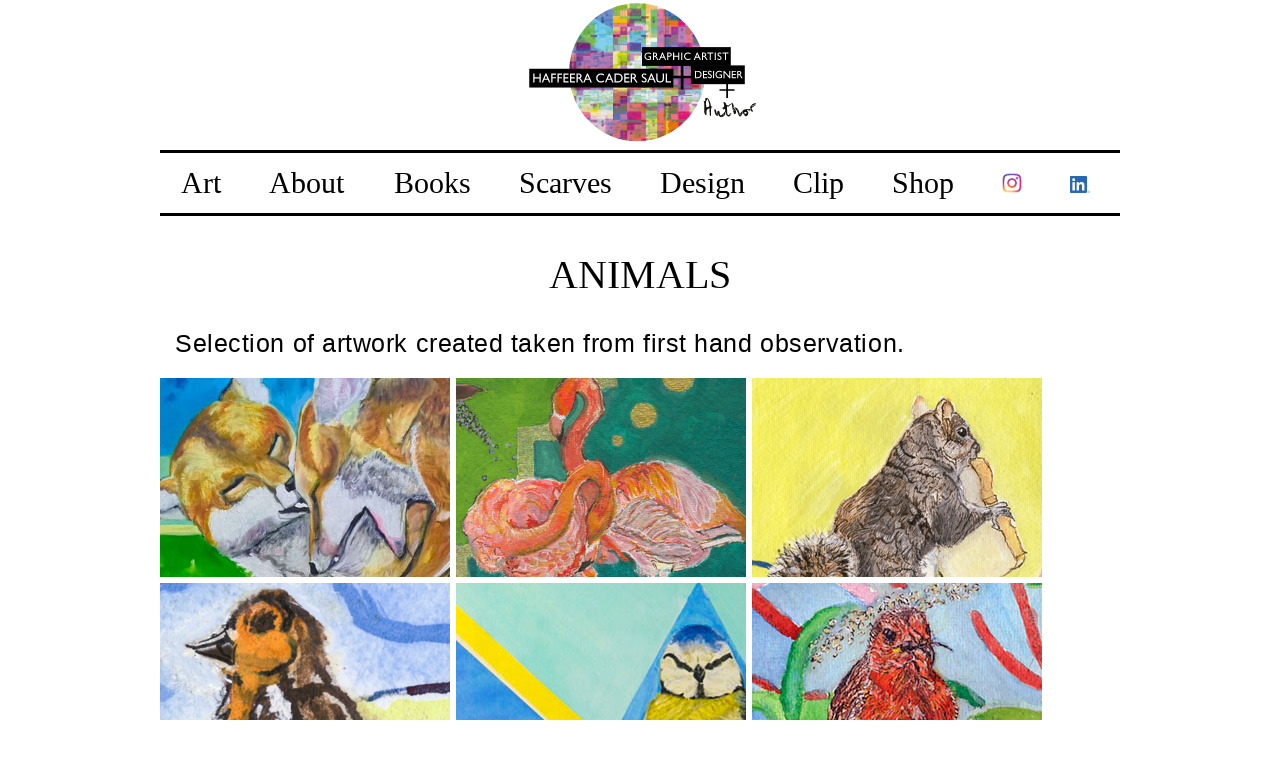

--- FILE ---
content_type: text/html
request_url: https://www.haffeera.com/Animals%20index.html
body_size: 1147
content:
<!doctype html>
<html>
<head>
	

<!-- Global site tag (gtag.js) - Google Analytics -->
<script async src="https://www.googletagmanager.com/gtag/js?id=UA-171412616-1"></script>
<script>
  window.dataLayer = window.dataLayer || [];
  function gtag(){dataLayer.push(arguments);}
  gtag('js', new Date());

  gtag('config', 'UA-171412616-1');
</script>

	<meta http-equiv="Cache-Control" content="max-age=2592000, public" />
<meta name="description" content="Print, digital Graphic Designer and illustrator. Creating iconic conceptual designs"/>
<meta charset="UTF-8">
<title>Haffeera Designs</title>
</head>
<body>
	 <div id="page-wrap">
	
<div class="container">
	<div class="header">
		<a href="index.html"><img src="images/menu/Haffeera_logo 23_3.svg" alt="logo"  width="60%" height="60%"></a></div>
	 
	</div>
	
	<div class="container2">
		<div class="nav">
			
			
			
			<a href="index.html#artimages">Art</a>
			<a href="index.html#AboutContact"> About </a>
			<a href="index.html#bookclip"> Books</a>
		<a href="index.html#Scarfimages">Scarves</a>
			<a href="index.html#designimages">Design</a>
			<a href="index.html#clip"> Clip</a>
			
			<a href="https://shop.haffeera.com/" target="_parent">Shop</a>

<a href="https://www.instagram.com/haffeeracreates/"><img src="images/menu/instagram_icon.jpg" width="20px" alt="instagram logo"></a>


<a href="https://www.linkedin.com/in/hcsaul/"><img src="images/menu/LI-In-Bug.png" width="20px" alt="instagram logo"></a>	</div>	
		</div>
		
		
		<div class="container3">
			<em><a id="artimages" class="smooth"></a></em>
			<div class="header1">ANIMALS </div>
			<div class= "descrtext"> Selection of artwork created taken from first hand observation. </div> 
		<div class="artimages"></div>
			
				<a href="Urban Foxeiness index.html"><img src="images/Thumbnails/Graphics/Fox-playing-60x60cm-2024.jpg" alt="Urban Foxes Playing"></a>
			
					<a href="HCS_FlamingoClean.html"><img src="images/graphics/Flamingo_Thumb..jpg" alt="Flamengo cleaning"></a>
								<a href="HCS_Squirrel Bread.html"><img src="images/Thumbnails/Graphics/Squirrel_withbread_thumb.jpg" alt="Flamengo cleaning"></a>
		<a href="HCS_Robininapot.html"><img src="images/Thumbnails/Graphics/RobinPot_Thum.jpg" alt="Robin in a Pot"></a>
			
			<a href="HCS_BlueTitpeartree.html"><img src="images/Thumbnails/Graphics/Bluetit_PearTree_Thumb.jpg" alt="BlueTit"></a>	 
			<a href="HCS_Creatures_Carry_Robin.html"><img src="images/Thumbnails/Graphics/Dads_Robin_Thumb.jpg" max-width="290" Max-height="199" alt="AnimalExtinction"></a>
	  	  <a href="HCS_Creatures_Carry_Donkey.html"><img src="images/Thumbnails/Graphics/Donkey_Thumbs.jpg" alt="AnimalExtinction"></a>
	<a href="HCS_Cats.html"><img src="images/Thumbnails/Graphics/Kots_Thumbs.jpg" alt="cats"></a>
				<a href="HCS_OSZebra.html"><img src="images/Thumbnails/Graphics/OsZebra_Thumb.jpg" alt="cats"></a>

	  
 <a href="HCS_Lions_Cats.html">
	  <img src="images/Thumbnails/Graphics/lion_thumbnail.jpg" alt="Lion"></a>
	  	 <a href="HCS_Creatures_Carry_Llama_2.html"><img src="images/Thumbnails/Graphics/Llama_2_Thumbs.jpg" alt="AnimalExtinction" max-width="290" max-height="199"></a>
	  	  <a href="HCS_Creatures_Carry_Llama.html"><img src="images/Thumbnails/Graphics/Llamas_Thumbs.jpg" max-width="290" Max-height="199" alt="AnimalExtinction"></a>
	  <a href="HCS_neongirafee.html">
	  <img src="images/Thumbnails/Graphics/Neon_Girafee_Thum.jpg" max-width="290" Max-height="199" alt="giraffe"> </a>
	 
			<a href="HCS_Emu.html"><img src="images/Thumbnails/Graphics/Emu_Thumb.jpg" max-width="290" Max-height="199" alt="Emu"></a>
		<a href="HCS_chickbird.html"><img src="images/Thumbnails/Graphics/chicbird_Thumb.jpg" max-width="290" Max-height="199" alt="Chickbird"></a>	
			
			<div class="header2"><a href="index.html"> //Main Menu</a> <a href="https://shop.haffeera.com/" target="_parent">//Shop</a></div>
			<div class="header2">
	</div>
		

			
		
<div class="footer"> All images, content and design that appear on this website and social media of Haffeera Cader Saul, hcstarlitesaul aka hcsaul aka hcsstarlight are created by Haffeera Cader Saul and are held in Copyright© from 2000-Present are all copyright© of Haffeera Cader, Haffeera Cader Saul, HCS or companies she has worked for as of 2000-Present. All rights reserved. Contact me for reproductions or details.
			
			</div>	
		 <link href="css/Main.css" rel="stylesheet" type="text/css">	
		
			
		
	</div>
	</div>
</body>
</html>


--- FILE ---
content_type: text/css
request_url: https://www.haffeera.com/css/Main.css
body_size: 341
content:
@charset "UTF-8";
/* CSS Document */
html { font-size:100%;  }

@media (min-width:440px) { body {font-size:0.5rem;} 
@media (min-width:640px) { body {font-size:1rem;} 
@media (min-width:960px) { body {font-size:1.2rem;} }
@media (min-width:1100px) { body {font-size:1.5rem;} }

body {margin:auto;}

.container {margin:0 auto; max-width:100%; display: block;
  margin-left: auto;
  margin-right: auto;
  width: 40%; }


.header img{
	padding-left: 80px;
}

.container2 {max-width:100%; margin:0 auto}
.nav {max-width:100%; margin:0 auto; border-bottom: medium; border-bottom-style: solid; border-top-style: solid; border-height:1px; }
.nav a {font-family: "Cambria", "Hoefler Text", "Liberation Serif", "Times", "Times New Roman", "serif"; font-size:30px; line-height:60px; padding:21px; text-decoration: none; color:black; text-align: center; }
.socialmedia{padding-left:10px; padding-top:20px; max-width:100%; text-align: center;}
.header1 {padding-top:30px; padding-bottom:10px; text-align: center; font-size:40px; }
.header2 {padding-top:30px; padding-bottom:25px; text-align: left; font-size:30px;}
.container3 { padding-top:5px; padding-bottom:15px; margin:0 auto; }
.artimages a img { aspect-ratio: 1/1; display:inline-block;  max-width:119; Max-height:67;}
.container4 {max-width:100%; margin:0 auto;}
.designimages a img { aspect-ratio: 1/1; display:inline-block; }
.container5 a {margin:0 auto; padding:10px; display:inline-block;}
.container6{max-width:100%;}
.container7{max-width:100%;}

.descrtext {font-family:"Gill Sans", "Gill Sans MT", "Myriad Pro", "DejaVu Sans Condensed", "Helvetica", "Arial", "sans-serif";font-size:25px; font-weight:300;color:#000; max-width:100%;line-height:30px; letter-spacing:0.55px; padding-left:15px; padding-top:20px; padding-bottom:20px;text-decoration: none;}

.descrtext img {padding-top:20px; max-width:100%;}

a {text-decoration: none; color:#0054E4; font: italic; }

.header3 {padding-top:10px; padding-bottom:20px; text-align: left; font-size:30px;}
.footer{font-family:'Gill Sans', 'Gill Sans MT', 'Myriad Pro', 'DejaVu Sans Condensed', 'Helvetica, Arial', 'sans-serif'; font-size:10px; max-width:100%;}

.mainmenu {font-family:"Gill Sans", "Gill Sans MT", "Myriad Pro", "DejaVu Sans Condensed", "Helvetica", "Arial", "sans-serif";font-size:25px; font-weight:300; color:#000000; max-width:100%; line-height:30px; letter-spacing:0.55px; padding-left:15px; padding-top:20px; padding-bottom:20px; text-decoration: none;}

#page-wrap {
    max-width: 960px; margin: auto; }